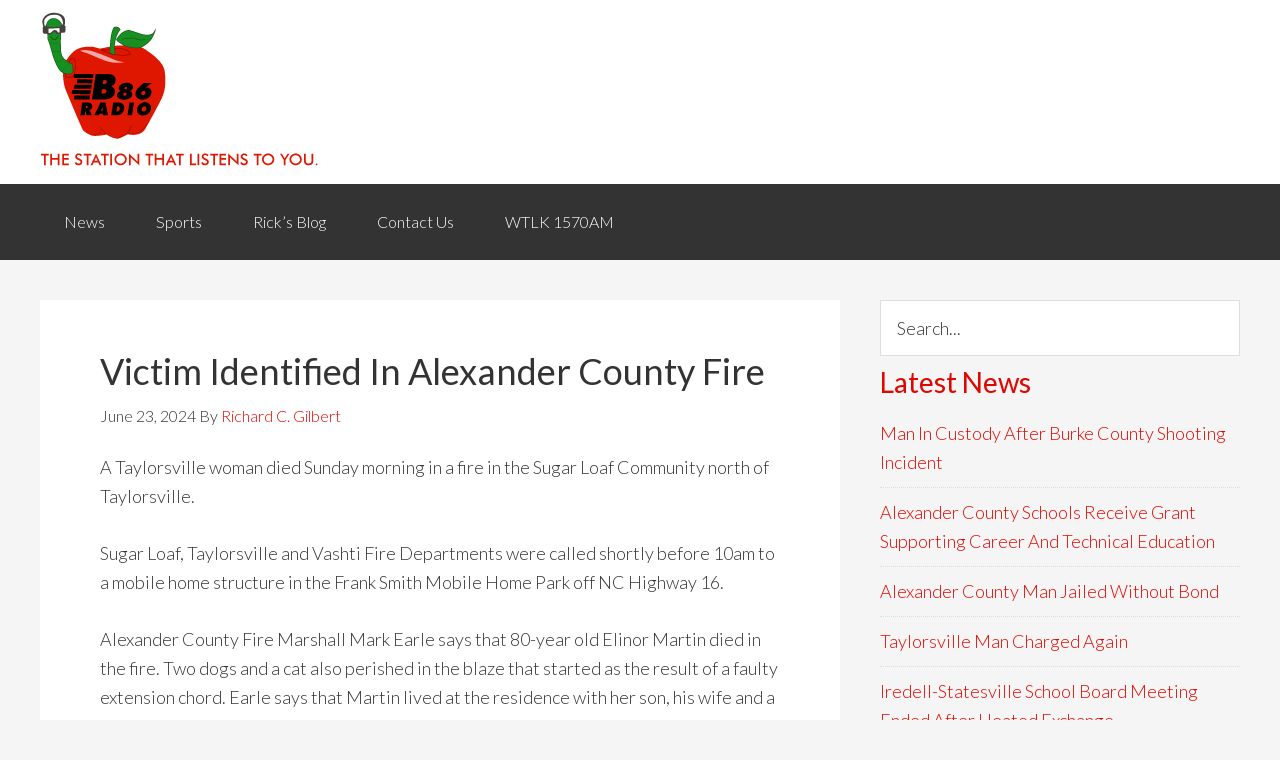

--- FILE ---
content_type: text/html; charset=UTF-8
request_url: https://860wacb.com/victim-identified-in-alexander-county-fire/
body_size: 9419
content:
<!DOCTYPE html>
<html lang="en-US">
<head >
<meta charset="UTF-8" />
<meta name="viewport" content="width=device-width, initial-scale=1" />
<title>Victim Identified In Alexander County Fire</title>
<meta name='robots' content='max-image-preview:large' />
<link rel='dns-prefetch' href='//stats.wp.com' />
<link rel='dns-prefetch' href='//fonts.googleapis.com' />
<link rel='dns-prefetch' href='//v0.wordpress.com' />
<link rel='preconnect' href='//i0.wp.com' />
<link rel='preconnect' href='//c0.wp.com' />
<link rel="alternate" type="application/rss+xml" title="WACB 860AM &raquo; Feed" href="https://860wacb.com/feed/" />
<link rel="alternate" type="application/rss+xml" title="WACB 860AM &raquo; Comments Feed" href="https://860wacb.com/comments/feed/" />
<link rel="alternate" title="oEmbed (JSON)" type="application/json+oembed" href="https://860wacb.com/wp-json/oembed/1.0/embed?url=https%3A%2F%2F860wacb.com%2Fvictim-identified-in-alexander-county-fire%2F" />
<link rel="alternate" title="oEmbed (XML)" type="text/xml+oembed" href="https://860wacb.com/wp-json/oembed/1.0/embed?url=https%3A%2F%2F860wacb.com%2Fvictim-identified-in-alexander-county-fire%2F&#038;format=xml" />
<link rel="canonical" href="https://860wacb.com/victim-identified-in-alexander-county-fire/" />
<style type="text/css">
.hasCountdown{text-shadow:transparent 0 1px 1px;overflow:hidden;padding:5px}
.countdown_rtl{direction:rtl}
.countdown_holding span{background-color:#ccc}
.countdown_row{clear:both;width:100%;text-align:center}
.countdown_show1 .countdown_section{width:98%}
.countdown_show2 .countdown_section{width:48%}
.countdown_show3 .countdown_section{width:32.5%}
.countdown_show4 .countdown_section{width:24.5%}
.countdown_show5 .countdown_section{width:19.5%}
.countdown_show6 .countdown_section{width:16.25%}
.countdown_show7 .countdown_section{width:14%}
.countdown_section{display:block;float:left;font-size:75%;text-align:center;margin:3px 0}
.countdown_amount{font-size:200%}
.countdown_descr{display:block;width:100%}
a.countdown_infolink{display:block;border-radius:10px;width:14px;height:13px;float:right;font-size:9px;line-height:13px;font-weight:700;text-align:center;position:relative;top:-15px;border:1px solid}
#countdown-preview{padding:10px}
</style>
<style id='wp-img-auto-sizes-contain-inline-css' type='text/css'>
img:is([sizes=auto i],[sizes^="auto," i]){contain-intrinsic-size:3000px 1500px}
/*# sourceURL=wp-img-auto-sizes-contain-inline-css */
</style>
<link rel='stylesheet' id='genesis-sample-theme-css' href='https://860wacb.com/wp-content/themes/wacb2015/style.css?ver=2.1.2' type='text/css' media='all' />
<style id='wp-emoji-styles-inline-css' type='text/css'>

	img.wp-smiley, img.emoji {
		display: inline !important;
		border: none !important;
		box-shadow: none !important;
		height: 1em !important;
		width: 1em !important;
		margin: 0 0.07em !important;
		vertical-align: -0.1em !important;
		background: none !important;
		padding: 0 !important;
	}
/*# sourceURL=wp-emoji-styles-inline-css */
</style>
<link rel='stylesheet' id='google-fonts-css' href='//fonts.googleapis.com/css?family=Lato%3A300%2C400%2C700&#038;ver=2.1.2' type='text/css' media='all' />
<link rel='stylesheet' id='sharedaddy-css' href='https://c0.wp.com/p/jetpack/15.4/modules/sharedaddy/sharing.css' type='text/css' media='all' />
<link rel='stylesheet' id='social-logos-css' href='https://c0.wp.com/p/jetpack/15.4/_inc/social-logos/social-logos.min.css' type='text/css' media='all' />
<script type="text/javascript" src="https://c0.wp.com/c/6.9/wp-includes/js/jquery/jquery.min.js" id="jquery-core-js"></script>
<script type="text/javascript" src="https://c0.wp.com/c/6.9/wp-includes/js/jquery/jquery-migrate.min.js" id="jquery-migrate-js"></script>
<link rel="https://api.w.org/" href="https://860wacb.com/wp-json/" /><link rel="alternate" title="JSON" type="application/json" href="https://860wacb.com/wp-json/wp/v2/posts/91634" /><link rel="EditURI" type="application/rsd+xml" title="RSD" href="https://860wacb.com/xmlrpc.php?rsd" />
	<style>img#wpstats{display:none}</style>
		<link rel="icon" href="https://860wacb.com/wp-content/themes/wacb2015/images/favicon.ico" />
<script>
  (function(i,s,o,g,r,a,m){i['GoogleAnalyticsObject']=r;i[r]=i[r]||function(){
  (i[r].q=i[r].q||[]).push(arguments)},i[r].l=1*new Date();a=s.createElement(o),
  m=s.getElementsByTagName(o)[0];a.async=1;a.src=g;m.parentNode.insertBefore(a,m)
  })(window,document,'script','//www.google-analytics.com/analytics.js','ga');

  ga('create', 'UA-5302209-31', 'auto');
  ga('send', 'pageview');

</script><style type="text/css" id="custom-background-css">
body.custom-background { background-color: #f5f5f5; }
</style>
	
<!-- Jetpack Open Graph Tags -->
<meta property="og:type" content="article" />
<meta property="og:title" content="Victim Identified In Alexander County Fire" />
<meta property="og:url" content="https://860wacb.com/victim-identified-in-alexander-county-fire/" />
<meta property="og:description" content="A Taylorsville woman died Sunday morning in a fire in the Sugar Loaf Community north of Taylorsville. Sugar Loaf, Taylorsville and Vashti Fire Departments were called shortly before 10am to a mobil…" />
<meta property="article:published_time" content="2024-06-23T23:05:28+00:00" />
<meta property="article:modified_time" content="2024-06-23T23:05:28+00:00" />
<meta property="og:site_name" content="WACB 860AM" />
<meta property="og:image" content="https://s0.wp.com/i/blank.jpg" />
<meta property="og:image:width" content="200" />
<meta property="og:image:height" content="200" />
<meta property="og:image:alt" content="" />
<meta property="og:locale" content="en_US" />
<meta name="twitter:text:title" content="Victim Identified In Alexander County Fire" />
<meta name="twitter:card" content="summary" />

<!-- End Jetpack Open Graph Tags -->
<link rel='stylesheet' id='soliloquy-style-css-css' href='https://860wacb.com/wp-content/plugins/soliloquy/assets/css/soliloquy.css?ver=2.7.1' type='text/css' media='all' />
</head>
<body class="wp-singular post-template-default single single-post postid-91634 single-format-standard custom-background wp-theme-genesis wp-child-theme-wacb2015 header-image header-full-width content-sidebar genesis-breadcrumbs-hidden genesis-footer-widgets-hidden" itemscope itemtype="https://schema.org/WebPage"><div class="site-container"><header class="site-header" itemscope itemtype="https://schema.org/WPHeader"><div class="wrap"><div class="title-area"><p class="site-title" itemprop="headline"><a href="https://860wacb.com/">WACB 860AM</a></p><p class="site-description" itemprop="description">Apple City Broadcasting</p></div></div></header><nav class="nav-primary" aria-label="Main" itemscope itemtype="https://schema.org/SiteNavigationElement"><div class="wrap"><ul id="menu-primary-navigation" class="menu genesis-nav-menu menu-primary"><li id="menu-item-28" class="menu-item menu-item-type-taxonomy menu-item-object-category current-post-ancestor current-menu-parent current-post-parent menu-item-28"><a href="https://860wacb.com/category/news/" itemprop="url"><span itemprop="name">News</span></a></li>
<li id="menu-item-29" class="menu-item menu-item-type-taxonomy menu-item-object-category menu-item-29"><a href="https://860wacb.com/category/sports/" itemprop="url"><span itemprop="name">Sports</span></a></li>
<li id="menu-item-163" class="menu-item menu-item-type-taxonomy menu-item-object-category menu-item-163"><a href="https://860wacb.com/category/ricks-blog/" itemprop="url"><span itemprop="name">Rick&#8217;s Blog</span></a></li>
<li id="menu-item-4448" class="menu-item menu-item-type-post_type menu-item-object-page menu-item-4448"><a href="https://860wacb.com/contact/" itemprop="url"><span itemprop="name">Contact Us</span></a></li>
<li id="menu-item-15440" class="menu-item menu-item-type-post_type menu-item-object-page menu-item-15440"><a href="https://860wacb.com/wtlk/" itemprop="url"><span itemprop="name">WTLK 1570AM</span></a></li>
</ul></div></nav><div class="site-inner"><div class="content-sidebar-wrap"><main class="content"><article class="post-91634 post type-post status-publish format-standard category-news entry" aria-label="Victim Identified In Alexander County Fire" itemscope itemtype="https://schema.org/CreativeWork"><header class="entry-header"><h1 class="entry-title" itemprop="headline">Victim Identified In Alexander County Fire</h1>
<p class="entry-meta"><time class="entry-time" itemprop="datePublished" datetime="2024-06-23T19:05:28-04:00">June 23, 2024</time> By <span class="entry-author" itemprop="author" itemscope itemtype="https://schema.org/Person"><a href="https://860wacb.com/author/newswacb/" class="entry-author-link" rel="author" itemprop="url"><span class="entry-author-name" itemprop="name">Richard C. Gilbert</span></a></span>  </p></header><div class="entry-content" itemprop="text"><p>A Taylorsville woman died Sunday morning in a fire in the Sugar Loaf Community north of Taylorsville.</p>
<p>Sugar Loaf, Taylorsville and Vashti Fire Departments were called shortly before 10am to a mobile home structure in the Frank Smith Mobile Home Park off NC Highway 16.</p>
<p>Alexander County Fire Marshall Mark Earle says that 80-year old Elinor Martin died in the fire.  Two dogs and a cat also perished in the blaze that started as the result of a faulty extension chord. Earle says that Martin lived at the residence with her son, his wife and a child.  The other family members were not at home at the time. </p>
<p>Martin was found on her bed with a walker nearby.  </p>
<p>The Red Cross is assisting the surviving famiy.  </p>
<div class="sharedaddy sd-sharing-enabled"><div class="robots-nocontent sd-block sd-social sd-social-icon-text sd-sharing"><h3 class="sd-title">Share this post:</h3><div class="sd-content"><ul><li class="share-facebook"><a rel="nofollow noopener noreferrer"
				data-shared="sharing-facebook-91634"
				class="share-facebook sd-button share-icon"
				href="https://860wacb.com/victim-identified-in-alexander-county-fire/?share=facebook"
				target="_blank"
				aria-labelledby="sharing-facebook-91634"
				>
				<span id="sharing-facebook-91634" hidden>Click to share on Facebook (Opens in new window)</span>
				<span>Facebook</span>
			</a></li><li class="share-twitter"><a rel="nofollow noopener noreferrer"
				data-shared="sharing-twitter-91634"
				class="share-twitter sd-button share-icon"
				href="https://860wacb.com/victim-identified-in-alexander-county-fire/?share=twitter"
				target="_blank"
				aria-labelledby="sharing-twitter-91634"
				>
				<span id="sharing-twitter-91634" hidden>Click to share on X (Opens in new window)</span>
				<span>X</span>
			</a></li><li class="share-email"><a rel="nofollow noopener noreferrer"
				data-shared="sharing-email-91634"
				class="share-email sd-button share-icon"
				href="mailto:?subject=%5BShared%20Post%5D%20Victim%20Identified%20In%20Alexander%20County%20Fire&#038;body=https%3A%2F%2F860wacb.com%2Fvictim-identified-in-alexander-county-fire%2F&#038;share=email"
				target="_blank"
				aria-labelledby="sharing-email-91634"
				data-email-share-error-title="Do you have email set up?" data-email-share-error-text="If you&#039;re having problems sharing via email, you might not have email set up for your browser. You may need to create a new email yourself." data-email-share-nonce="af4f1002b2" data-email-share-track-url="https://860wacb.com/victim-identified-in-alexander-county-fire/?share=email">
				<span id="sharing-email-91634" hidden>Click to email a link to a friend (Opens in new window)</span>
				<span>Email</span>
			</a></li><li class="share-print"><a rel="nofollow noopener noreferrer"
				data-shared="sharing-print-91634"
				class="share-print sd-button share-icon"
				href="https://860wacb.com/victim-identified-in-alexander-county-fire/#print?share=print"
				target="_blank"
				aria-labelledby="sharing-print-91634"
				>
				<span id="sharing-print-91634" hidden>Click to print (Opens in new window)</span>
				<span>Print</span>
			</a></li><li class="share-end"></li></ul></div></div></div></div><footer class="entry-footer"></footer></article></main><aside class="sidebar sidebar-primary widget-area" role="complementary" aria-label="Primary Sidebar" itemscope itemtype="https://schema.org/WPSideBar"><section id="search-5" class="widget widget_search"><div class="widget-wrap"><form class="search-form" method="get" action="https://860wacb.com/" role="search" itemprop="potentialAction" itemscope itemtype="https://schema.org/SearchAction"><input class="search-form-input" type="search" name="s" id="searchform-1" placeholder="Search..." itemprop="query-input"><input class="search-form-submit" type="submit" value="Search"><meta content="https://860wacb.com/?s={s}" itemprop="target"></form></div></section>

		<section id="recent-posts-2" class="widget widget_recent_entries"><div class="widget-wrap">
		<h4 class="widget-title widgettitle">Latest News</h4>

		<ul>
											<li>
					<a href="https://860wacb.com/man-in-custody-after-burke-county-shooting-incident/">Man In Custody After Burke County Shooting Incident</a>
									</li>
											<li>
					<a href="https://860wacb.com/alexander-county-schools-receive-state-grant-supporting-career-and-technical-education/">Alexander County Schools Receive Grant Supporting Career And Technical Education</a>
									</li>
											<li>
					<a href="https://860wacb.com/alexander-county-man-jailed-without-bond-4/">Alexander County Man Jailed Without Bond</a>
									</li>
											<li>
					<a href="https://860wacb.com/taylorsville-man-charged-again-2/">Taylorsville Man Charged Again</a>
									</li>
											<li>
					<a href="https://860wacb.com/iredell-statesville-school-board-meeting-ended-after-heated-exchange/">Iredell-Statesville School Board Meeting Ended After Heated Exchange</a>
									</li>
					</ul>

		</div></section>
<section id="soliloquy-5" class="widget soliloquy"><div class="widget-wrap"><div class="soliloquy-outer-container" data-soliloquy-loaded="0"><div aria-live="polite" id="soliloquy-container-18902_1" class="soliloquy-container soliloquy-transition-fade soliloquy-fade  soliloquy-theme-base no-js" style="max-width:360px;margin:0 auto 20px;"><ul id="soliloquy-18902_1" class="soliloquy-slider soliloquy-slides soliloquy-wrap soliloquy-clear"><li aria-hidden="true" class="soliloquy-item soliloquy-item-1 soliloquy-id-95313 soliloquy-image-slide" draggable="false" style="list-style:none;"><img id="soliloquy-image-95313" class="soliloquy-image soliloquy-image-1" src="https://i0.wp.com/860wacb.com/wp-content/uploads/greenway.png?fit=360%2C180&#038;ssl=1" alt="Greenway" loading="lazy" /></li><li aria-hidden="true" class="soliloquy-item soliloquy-item-2 soliloquy-id-102421 soliloquy-image-slide" draggable="false" style="list-style:none;"><a href="http://www.johnnywattsagency.com/" class="soliloquy-link" title="Johnny Watts Insurance Agency - Life, Health &amp; Medicare - Taylorsville, NC"><img id="soliloquy-image-102421" class="soliloquy-image soliloquy-image-2 soliloquy-preload" src="https://860wacb.com/wp-content/plugins/soliloquy/assets/css/images/holder.gif" data-soliloquy-src="https://i0.wp.com/860wacb.com/wp-content/uploads/jw_360x180.png?fit=360%2C180&#038;ssl=1" alt="Johnny Watts Insurance Agency - Life, Health &amp; Medicare - Taylorsville, NC" loading="lazy" /></a></li></ul></div><noscript><div class="soliloquy-no-js" style="display:none;visibility:hidden;height:0;line-height:0;opacity:0;"><img class="soliloquy-image soliloquy-no-js-image skip-lazy" src="https://i0.wp.com/860wacb.com/wp-content/uploads/greenway.png?fit=360%2C180&#038;ssl=1" alt="Greenway" /><img class="soliloquy-image soliloquy-no-js-image skip-lazy" src="https://i0.wp.com/860wacb.com/wp-content/uploads/jw_360x180.png?fit=360%2C180&#038;ssl=1" alt="Johnny Watts Insurance Agency - Life, Health &amp; Medicare - Taylorsville, NC" /></div></noscript></div></div></section>
<section id="soliloquy-3" class="widget soliloquy"><div class="widget-wrap"><div class="soliloquy-outer-container" data-soliloquy-loaded="0"><div aria-live="polite" id="soliloquy-container-78_2" class="soliloquy-container soliloquy-transition-fade soliloquy-fade  soliloquy-theme-base no-js" style="max-width:360px;margin:0 auto 20px;"><ul id="soliloquy-78_2" class="soliloquy-slider soliloquy-slides soliloquy-wrap soliloquy-clear"><li aria-hidden="true" class="soliloquy-item soliloquy-item-1 soliloquy-id-6833 soliloquy-image-slide" draggable="false" style="list-style:none;"><a href="http://www.russellwelldrilling.com" class="soliloquy-link" title="Russell Well Drilling- russellwelldrilling.com"><img id="soliloquy-image-6833" class="soliloquy-image soliloquy-image-1" src="https://i0.wp.com/860wacb.com/wp-content/uploads/russell-well-drilling_360x180.jpg?fit=360%2C180&#038;ssl=1" alt="Russell Well Drilling- russellwelldrilling.com" loading="lazy" /></a></li><li aria-hidden="true" class="soliloquy-item soliloquy-item-2 soliloquy-id-79524 soliloquy-image-slide" draggable="false" style="list-style:none;"><a href="https://benfieldins.com/" class="soliloquy-link" title="Benfield Agency"><img id="soliloquy-image-79524" class="soliloquy-image soliloquy-image-2 soliloquy-preload" src="https://860wacb.com/wp-content/plugins/soliloquy/assets/css/images/holder.gif" data-soliloquy-src="https://i0.wp.com/860wacb.com/wp-content/uploads/benfield-agency.jpg?fit=360%2C180&#038;ssl=1" alt="Benfield Agency" loading="lazy" /></a></li><li aria-hidden="true" class="soliloquy-item soliloquy-item-3 soliloquy-id-52468 soliloquy-image-slide" draggable="false" style="list-style:none;"><a href="https://hendreninsurance.com" class="soliloquy-link" title="Hendren Insurance Agency, Inc."><img id="soliloquy-image-52468" class="soliloquy-image soliloquy-image-3 soliloquy-preload" src="https://860wacb.com/wp-content/plugins/soliloquy/assets/css/images/holder.gif" data-soliloquy-src="https://i0.wp.com/860wacb.com/wp-content/uploads/Hendren-Insurance-Agency.jpg?fit=360%2C180&#038;ssl=1" alt="Hendren Insurance Agency, Inc." loading="lazy" /></a></li></ul></div><noscript><div class="soliloquy-no-js" style="display:none;visibility:hidden;height:0;line-height:0;opacity:0;"><img class="soliloquy-image soliloquy-no-js-image skip-lazy" src="https://i0.wp.com/860wacb.com/wp-content/uploads/russell-well-drilling_360x180.jpg?fit=360%2C180&#038;ssl=1" alt="Russell Well Drilling- russellwelldrilling.com" /><img class="soliloquy-image soliloquy-no-js-image skip-lazy" src="https://i0.wp.com/860wacb.com/wp-content/uploads/benfield-agency.jpg?fit=360%2C180&#038;ssl=1" alt="Benfield Agency" /><img class="soliloquy-image soliloquy-no-js-image skip-lazy" src="https://i0.wp.com/860wacb.com/wp-content/uploads/Hendren-Insurance-Agency.jpg?fit=360%2C180&#038;ssl=1" alt="Hendren Insurance Agency, Inc." /></div></noscript></div></div></section>
<section id="soliloquy-7" class="widget soliloquy"><div class="widget-wrap"></div></section>
</aside></div></div><footer class="site-footer" itemscope itemtype="https://schema.org/WPFooter"><div class="wrap"><p><p>Apple City Broadcasting<br />
133 E Main Ave Taylorsville, NC 28681<br />
 (828) 632-4621</p>
<a href="/fcc-applications/">FCC Applications</a></p></div></footer></div><script type="speculationrules">
{"prefetch":[{"source":"document","where":{"and":[{"href_matches":"/*"},{"not":{"href_matches":["/wp-*.php","/wp-admin/*","/wp-content/uploads/*","/wp-content/*","/wp-content/plugins/*","/wp-content/themes/wacb2015/*","/wp-content/themes/genesis/*","/*\\?(.+)"]}},{"not":{"selector_matches":"a[rel~=\"nofollow\"]"}},{"not":{"selector_matches":".no-prefetch, .no-prefetch a"}}]},"eagerness":"conservative"}]}
</script>

	<script type="text/javascript">
		window.WPCOM_sharing_counts = {"https://860wacb.com/victim-identified-in-alexander-county-fire/":91634};
	</script>
				<script type="text/javascript" src="https://860wacb.com/wp-content/plugins/wordpress-countdown-widget/js/jquery.countdown.min.js?ver=1.0" id="countdown-js"></script>
<script type="text/javascript" id="jetpack-stats-js-before">
/* <![CDATA[ */
_stq = window._stq || [];
_stq.push([ "view", {"v":"ext","blog":"93613844","post":"91634","tz":"-5","srv":"860wacb.com","j":"1:15.4"} ]);
_stq.push([ "clickTrackerInit", "93613844", "91634" ]);
//# sourceURL=jetpack-stats-js-before
/* ]]> */
</script>
<script type="text/javascript" src="https://stats.wp.com/e-202603.js" id="jetpack-stats-js" defer="defer" data-wp-strategy="defer"></script>
<script type="text/javascript" id="soliloquy-script-js-extra">
/* <![CDATA[ */
var soliloquy_ajax = {"ajax":"https://860wacb.com/wp-admin/admin-ajax.php","ajax_nonce":"ce34e7b3d5"};
var soliloquy_ajax = {"ajax":"https://860wacb.com/wp-admin/admin-ajax.php","ajax_nonce":"ce34e7b3d5"};
//# sourceURL=soliloquy-script-js-extra
/* ]]> */
</script>
<script type="text/javascript" src="https://860wacb.com/wp-content/plugins/soliloquy/assets/js/min/soliloquy-min.js?ver=2.7.1" id="soliloquy-script-js"></script>
<script type="text/javascript" id="sharing-js-js-extra">
/* <![CDATA[ */
var sharing_js_options = {"lang":"en","counts":"1","is_stats_active":"1"};
//# sourceURL=sharing-js-js-extra
/* ]]> */
</script>
<script type="text/javascript" src="https://c0.wp.com/p/jetpack/15.4/_inc/build/sharedaddy/sharing.min.js" id="sharing-js-js"></script>
<script type="text/javascript" id="sharing-js-js-after">
/* <![CDATA[ */
var windowOpen;
			( function () {
				function matches( el, sel ) {
					return !! (
						el.matches && el.matches( sel ) ||
						el.msMatchesSelector && el.msMatchesSelector( sel )
					);
				}

				document.body.addEventListener( 'click', function ( event ) {
					if ( ! event.target ) {
						return;
					}

					var el;
					if ( matches( event.target, 'a.share-facebook' ) ) {
						el = event.target;
					} else if ( event.target.parentNode && matches( event.target.parentNode, 'a.share-facebook' ) ) {
						el = event.target.parentNode;
					}

					if ( el ) {
						event.preventDefault();

						// If there's another sharing window open, close it.
						if ( typeof windowOpen !== 'undefined' ) {
							windowOpen.close();
						}
						windowOpen = window.open( el.getAttribute( 'href' ), 'wpcomfacebook', 'menubar=1,resizable=1,width=600,height=400' );
						return false;
					}
				} );
			} )();
var windowOpen;
			( function () {
				function matches( el, sel ) {
					return !! (
						el.matches && el.matches( sel ) ||
						el.msMatchesSelector && el.msMatchesSelector( sel )
					);
				}

				document.body.addEventListener( 'click', function ( event ) {
					if ( ! event.target ) {
						return;
					}

					var el;
					if ( matches( event.target, 'a.share-twitter' ) ) {
						el = event.target;
					} else if ( event.target.parentNode && matches( event.target.parentNode, 'a.share-twitter' ) ) {
						el = event.target.parentNode;
					}

					if ( el ) {
						event.preventDefault();

						// If there's another sharing window open, close it.
						if ( typeof windowOpen !== 'undefined' ) {
							windowOpen.close();
						}
						windowOpen = window.open( el.getAttribute( 'href' ), 'wpcomtwitter', 'menubar=1,resizable=1,width=600,height=350' );
						return false;
					}
				} );
			} )();
//# sourceURL=sharing-js-js-after
/* ]]> */
</script>
<script id="wp-emoji-settings" type="application/json">
{"baseUrl":"https://s.w.org/images/core/emoji/17.0.2/72x72/","ext":".png","svgUrl":"https://s.w.org/images/core/emoji/17.0.2/svg/","svgExt":".svg","source":{"concatemoji":"https://860wacb.com/wp-includes/js/wp-emoji-release.min.js?ver=6.9"}}
</script>
<script type="module">
/* <![CDATA[ */
/*! This file is auto-generated */
const a=JSON.parse(document.getElementById("wp-emoji-settings").textContent),o=(window._wpemojiSettings=a,"wpEmojiSettingsSupports"),s=["flag","emoji"];function i(e){try{var t={supportTests:e,timestamp:(new Date).valueOf()};sessionStorage.setItem(o,JSON.stringify(t))}catch(e){}}function c(e,t,n){e.clearRect(0,0,e.canvas.width,e.canvas.height),e.fillText(t,0,0);t=new Uint32Array(e.getImageData(0,0,e.canvas.width,e.canvas.height).data);e.clearRect(0,0,e.canvas.width,e.canvas.height),e.fillText(n,0,0);const a=new Uint32Array(e.getImageData(0,0,e.canvas.width,e.canvas.height).data);return t.every((e,t)=>e===a[t])}function p(e,t){e.clearRect(0,0,e.canvas.width,e.canvas.height),e.fillText(t,0,0);var n=e.getImageData(16,16,1,1);for(let e=0;e<n.data.length;e++)if(0!==n.data[e])return!1;return!0}function u(e,t,n,a){switch(t){case"flag":return n(e,"\ud83c\udff3\ufe0f\u200d\u26a7\ufe0f","\ud83c\udff3\ufe0f\u200b\u26a7\ufe0f")?!1:!n(e,"\ud83c\udde8\ud83c\uddf6","\ud83c\udde8\u200b\ud83c\uddf6")&&!n(e,"\ud83c\udff4\udb40\udc67\udb40\udc62\udb40\udc65\udb40\udc6e\udb40\udc67\udb40\udc7f","\ud83c\udff4\u200b\udb40\udc67\u200b\udb40\udc62\u200b\udb40\udc65\u200b\udb40\udc6e\u200b\udb40\udc67\u200b\udb40\udc7f");case"emoji":return!a(e,"\ud83e\u1fac8")}return!1}function f(e,t,n,a){let r;const o=(r="undefined"!=typeof WorkerGlobalScope&&self instanceof WorkerGlobalScope?new OffscreenCanvas(300,150):document.createElement("canvas")).getContext("2d",{willReadFrequently:!0}),s=(o.textBaseline="top",o.font="600 32px Arial",{});return e.forEach(e=>{s[e]=t(o,e,n,a)}),s}function r(e){var t=document.createElement("script");t.src=e,t.defer=!0,document.head.appendChild(t)}a.supports={everything:!0,everythingExceptFlag:!0},new Promise(t=>{let n=function(){try{var e=JSON.parse(sessionStorage.getItem(o));if("object"==typeof e&&"number"==typeof e.timestamp&&(new Date).valueOf()<e.timestamp+604800&&"object"==typeof e.supportTests)return e.supportTests}catch(e){}return null}();if(!n){if("undefined"!=typeof Worker&&"undefined"!=typeof OffscreenCanvas&&"undefined"!=typeof URL&&URL.createObjectURL&&"undefined"!=typeof Blob)try{var e="postMessage("+f.toString()+"("+[JSON.stringify(s),u.toString(),c.toString(),p.toString()].join(",")+"));",a=new Blob([e],{type:"text/javascript"});const r=new Worker(URL.createObjectURL(a),{name:"wpTestEmojiSupports"});return void(r.onmessage=e=>{i(n=e.data),r.terminate(),t(n)})}catch(e){}i(n=f(s,u,c,p))}t(n)}).then(e=>{for(const n in e)a.supports[n]=e[n],a.supports.everything=a.supports.everything&&a.supports[n],"flag"!==n&&(a.supports.everythingExceptFlag=a.supports.everythingExceptFlag&&a.supports[n]);var t;a.supports.everythingExceptFlag=a.supports.everythingExceptFlag&&!a.supports.flag,a.supports.everything||((t=a.source||{}).concatemoji?r(t.concatemoji):t.wpemoji&&t.twemoji&&(r(t.twemoji),r(t.wpemoji)))});
//# sourceURL=https://860wacb.com/wp-includes/js/wp-emoji-loader.min.js
/* ]]> */
</script>
		<script type="text/javascript">
				jQuery('.soliloquy-container').removeClass('no-js');
		</script>
			
<script>(function($) {
  $.countdown.regional['custom'] = {
    labels: [
      'Years', 
      'Months', 
      'Weeks', 
      'Days', 
      'Hours', 
      'Minutes', 
      'Seconds'
      ], 
    labels1: [
      'Year', 
      'Month', 
      'Week', 
      'Day', 
      'Hour', 
      'Minute', 
      'Second'
    ], 
    compactLabels: ['y', 'a', 'h', 'g'], 
    whichLabels: null, 
    timeSeparator: ':', 
    isRTL: false
  }; 
  $.countdown.setDefaults($.countdown.regional['custom']); 
})(jQuery);
</script>
				<script type="text/javascript">
				if ( typeof soliloquy_slider === 'undefined' || false === soliloquy_slider ) {soliloquy_slider = {};}var soliloquy_width_18902_1 = jQuery('#soliloquy-container-18902_1').width() < 360 ? 360 : jQuery('#soliloquy-container-18902_1').width();jQuery('#soliloquy-container-18902_1').css('height', Math.round(soliloquy_width_18902_1/(360/180))).fadeTo(300, 1);jQuery(document).ready(function($){var soliloquy_container_18902_1 = $('#soliloquy-container-18902_1'),soliloquy_18902_1 = $('#soliloquy-18902_1'),soliloquy_holder_18902_1 = $('#soliloquy-18902_1').find('.soliloquy-preload');if ( 0 !== soliloquy_holder_18902_1.length ) {var soliloquy_src_attr = 'data-soliloquy-src';soliloquy_holder_18902_1.each(function() {var soliloquy_src = $(this).attr(soliloquy_src_attr);if ( typeof soliloquy_src === 'undefined' || false === soliloquy_src ) {return;}var soliloquy_image = new Image();soliloquy_image.src = soliloquy_src;$(this).attr('src', soliloquy_src).removeAttr(soliloquy_src_attr);});}soliloquy_slider['18902_1'] = soliloquy_18902_1.soliloquy({slideSelector: '.soliloquy-item',speed: 400,pause: 4000,auto: 1,keyboard: 1,useCSS: 1,startSlide: 0,autoHover: 1,autoDelay: 0,adaptiveHeight: 1,adaptiveHeightSpeed: 400,infiniteLoop: 1,mode: 'fade',pager: 0,controls: 0,autoControls: 0,autoControlsCombine: 0,nextText: '',prevText: '',startText: '',stopText: '',onSliderLoad: function(currentIndex){soliloquy_container_18902_1.find('.soliloquy-active-slide').removeClass('soliloquy-active-slide').attr('aria-hidden','true');soliloquy_container_18902_1.css({'height':'auto','background-image':'none'});if ( soliloquy_container_18902_1.find('.soliloquy-slider li').length > 1 ) {soliloquy_container_18902_1.find('.soliloquy-controls').fadeTo(300, 1);} else {soliloquy_container_18902_1.find('.soliloquy-controls').addClass('soliloquy-hide');}soliloquy_18902_1.find('.soliloquy-item:not(.soliloquy-clone):eq(' + currentIndex + ')').addClass('soliloquy-active-slide').attr('aria-hidden','false');$('.soliloquy-clone .soliloquy-video-holder').remove();soliloquy_container_18902_1.find('.soliloquy-controls-direction').attr('aria-label','carousel buttons').attr('aria-controls', 'soliloquy-container-18902_1');soliloquy_container_18902_1.find('.soliloquy-controls-direction a.soliloquy-prev').attr('aria-label','previous');soliloquy_container_18902_1.find('.soliloquy-controls-direction a.soliloquy-next').attr('aria-label','next');$(window).trigger('resize');soliloquy_container_18902_1.parent().attr('data-soliloquy-loaded', 1);},onSlideBefore: function(element, oldIndex, newIndex, oldelm ){soliloquy_container_18902_1.find('.soliloquy-active-slide').removeClass('soliloquy-active-slide').attr('aria-hidden','true');$(element).addClass('soliloquy-active-slide').attr('aria-hidden','false');},onSlideAfter: function(element, oldIndex, newIndex){}});});				</script>
								<script type="text/javascript">
				if ( typeof soliloquy_slider === 'undefined' || false === soliloquy_slider ) {soliloquy_slider = {};}var soliloquy_width_78_2 = jQuery('#soliloquy-container-78_2').width() < 360 ? 360 : jQuery('#soliloquy-container-78_2').width();jQuery('#soliloquy-container-78_2').css('height', Math.round(soliloquy_width_78_2/(360/180))).fadeTo(300, 1);jQuery(document).ready(function($){var soliloquy_container_78_2 = $('#soliloquy-container-78_2'),soliloquy_78_2 = $('#soliloquy-78_2'),soliloquy_holder_78_2 = $('#soliloquy-78_2').find('.soliloquy-preload');if ( 0 !== soliloquy_holder_78_2.length ) {var soliloquy_src_attr = 'data-soliloquy-src';soliloquy_holder_78_2.each(function() {var soliloquy_src = $(this).attr(soliloquy_src_attr);if ( typeof soliloquy_src === 'undefined' || false === soliloquy_src ) {return;}var soliloquy_image = new Image();soliloquy_image.src = soliloquy_src;$(this).attr('src', soliloquy_src).removeAttr(soliloquy_src_attr);});}soliloquy_slider['78_2'] = soliloquy_78_2.soliloquy({slideSelector: '.soliloquy-item',speed: 400,pause: 4500,auto: 1,keyboard: 1,useCSS: 1,startSlide: 0,autoHover: 1,autoDelay: 0,adaptiveHeight: 1,adaptiveHeightSpeed: 400,infiniteLoop: 1,mode: 'fade',pager: 0,controls: 0,autoControls: 0,autoControlsCombine: 0,nextText: '',prevText: '',startText: '',stopText: '',onSliderLoad: function(currentIndex){soliloquy_container_78_2.find('.soliloquy-active-slide').removeClass('soliloquy-active-slide').attr('aria-hidden','true');soliloquy_container_78_2.css({'height':'auto','background-image':'none'});if ( soliloquy_container_78_2.find('.soliloquy-slider li').length > 1 ) {soliloquy_container_78_2.find('.soliloquy-controls').fadeTo(300, 1);} else {soliloquy_container_78_2.find('.soliloquy-controls').addClass('soliloquy-hide');}soliloquy_78_2.find('.soliloquy-item:not(.soliloquy-clone):eq(' + currentIndex + ')').addClass('soliloquy-active-slide').attr('aria-hidden','false');$('.soliloquy-clone .soliloquy-video-holder').remove();soliloquy_container_78_2.find('.soliloquy-controls-direction').attr('aria-label','carousel buttons').attr('aria-controls', 'soliloquy-container-78_2');soliloquy_container_78_2.find('.soliloquy-controls-direction a.soliloquy-prev').attr('aria-label','previous');soliloquy_container_78_2.find('.soliloquy-controls-direction a.soliloquy-next').attr('aria-label','next');$(window).trigger('resize');soliloquy_container_78_2.parent().attr('data-soliloquy-loaded', 1);},onSlideBefore: function(element, oldIndex, newIndex, oldelm ){soliloquy_container_78_2.find('.soliloquy-active-slide').removeClass('soliloquy-active-slide').attr('aria-hidden','true');$(element).addClass('soliloquy-active-slide').attr('aria-hidden','false');},onSlideAfter: function(element, oldIndex, newIndex){}});});				</script>
				</body></html>
